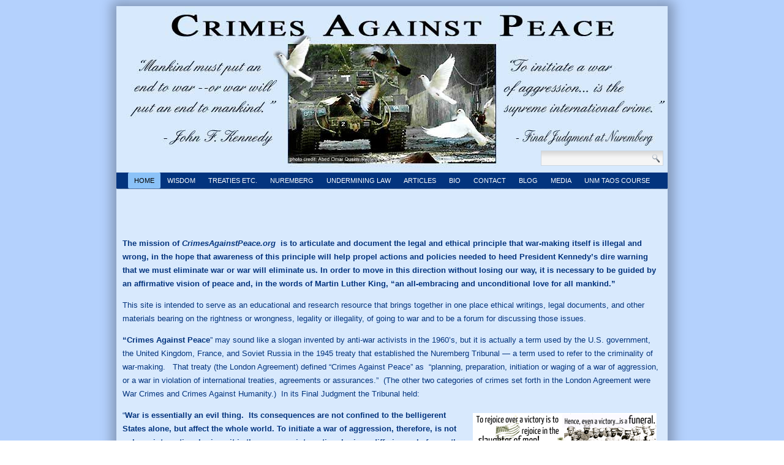

--- FILE ---
content_type: text/html; charset=UTF-8
request_url: https://www.crimesagainstpeace.org/
body_size: 7136
content:
<!DOCTYPE html>
<html lang="en">
<head>
<meta charset="UTF-8" />
<title>Crimes Against Peace |</title>
<!-- Created by Artisteer v4.2.0.60623 -->
<meta name="viewport" content="initial-scale = 1.0, maximum-scale = 1.0, user-scalable = no, width = device-width" />
<!--[if lt IE 9]><script src="https://html5shiv.googlecode.com/svn/trunk/html5.js"></script><![endif]-->

<link rel="stylesheet" href="https://www.crimesagainstpeace.org/wp-content/themes/CAP5/style.css" media="screen" />
<link rel="pingback" href="https://www.crimesagainstpeace.org/xmlrpc.php" />

<!-- All in One SEO Pack 2.3.2.3 by Michael Torbert of Semper Fi Web Design[65,92] -->
<meta name="description"  content="This website is intended to state and document the legal and ethical principle that war-making is unlawful and wrong and provide a forum for discussion." />

<link rel="canonical" href="https://www.crimesagainstpeace.org/" />
<!-- /all in one seo pack -->
<link rel="alternate" type="application/rss+xml" title="Crimes Against Peace &raquo; Feed" href="https://www.crimesagainstpeace.org/feed/" />
<link rel="alternate" type="application/rss+xml" title="Crimes Against Peace &raquo; Comments Feed" href="https://www.crimesagainstpeace.org/comments/feed/" />
		<script type="text/javascript">
			window._wpemojiSettings = {"baseUrl":"https:\/\/s.w.org\/images\/core\/emoji\/72x72\/","ext":".png","source":{"concatemoji":"https:\/\/www.crimesagainstpeace.org\/wp-includes\/js\/wp-emoji-release.min.js?ver=8948fbf74f0076926b681099bd3867d6"}};
			!function(e,n,t){var a;function o(e){var t=n.createElement("canvas"),a=t.getContext&&t.getContext("2d");return!(!a||!a.fillText)&&(a.textBaseline="top",a.font="600 32px Arial","flag"===e?(a.fillText(String.fromCharCode(55356,56812,55356,56807),0,0),3e3<t.toDataURL().length):(a.fillText(String.fromCharCode(55357,56835),0,0),0!==a.getImageData(16,16,1,1).data[0]))}function i(e){var t=n.createElement("script");t.src=e,t.type="text/javascript",n.getElementsByTagName("head")[0].appendChild(t)}t.supports={simple:o("simple"),flag:o("flag")},t.DOMReady=!1,t.readyCallback=function(){t.DOMReady=!0},t.supports.simple&&t.supports.flag||(a=function(){t.readyCallback()},n.addEventListener?(n.addEventListener("DOMContentLoaded",a,!1),e.addEventListener("load",a,!1)):(e.attachEvent("onload",a),n.attachEvent("onreadystatechange",function(){"complete"===n.readyState&&t.readyCallback()})),(a=t.source||{}).concatemoji?i(a.concatemoji):a.wpemoji&&a.twemoji&&(i(a.twemoji),i(a.wpemoji)))}(window,document,window._wpemojiSettings);
		</script>
		<style type="text/css">
img.wp-smiley,
img.emoji {
	display: inline !important;
	border: none !important;
	box-shadow: none !important;
	height: 1em !important;
	width: 1em !important;
	margin: 0 .07em !important;
	vertical-align: -0.1em !important;
	background: none !important;
	padding: 0 !important;
}
</style>
<link rel='stylesheet' id='scap.flashblock-css'  href='https://www.crimesagainstpeace.org/wp-content/plugins/compact-wp-audio-player/css/flashblock.css?ver=8948fbf74f0076926b681099bd3867d6' type='text/css' media='all' />
<link rel='stylesheet' id='scap.player-css'  href='https://www.crimesagainstpeace.org/wp-content/plugins/compact-wp-audio-player/css/player.css?ver=8948fbf74f0076926b681099bd3867d6' type='text/css' media='all' />
<link rel='stylesheet' id='contact-form-7-css'  href='https://www.crimesagainstpeace.org/wp-content/plugins/contact-form-7/includes/css/styles.css?ver=4.4' type='text/css' media='all' />
<link rel='stylesheet' id='tablepress-default-css'  href='https://www.crimesagainstpeace.org/wp-content/plugins/tablepress/css/default.min.css?ver=1.7' type='text/css' media='all' />
<!--[if lte IE 7]>
<link rel='stylesheet' id='style.ie7.css-css'  href='https://www.crimesagainstpeace.org/wp-content/themes/CAP5/style.ie7.css?ver=8948fbf74f0076926b681099bd3867d6' type='text/css' media='screen' />
<![endif]-->
<link rel='stylesheet' id='style.responsive.css-css'  href='https://www.crimesagainstpeace.org/wp-content/themes/CAP5/style.responsive.css?ver=8948fbf74f0076926b681099bd3867d6' type='text/css' media='all' />
<script type='text/javascript' src='https://www.crimesagainstpeace.org/wp-content/plugins/compact-wp-audio-player/js/soundmanager2-nodebug-jsmin.js?ver=8948fbf74f0076926b681099bd3867d6'></script>
<script type='text/javascript' src='https://www.crimesagainstpeace.org/wp-content/themes/CAP5/jquery.js?ver=8948fbf74f0076926b681099bd3867d6'></script>
<script type='text/javascript' src='//cdnjs.cloudflare.com/ajax/libs/jquery-easing/1.3/jquery.easing.min.js?ver=8948fbf74f0076926b681099bd3867d6'></script>
<script type='text/javascript' src='https://www.crimesagainstpeace.org/wp-content/themes/CAP5/jquery-migrate-1.1.1.js?ver=8948fbf74f0076926b681099bd3867d6'></script>
<script type='text/javascript' src='https://www.crimesagainstpeace.org/wp-content/themes/CAP5/script.js?ver=8948fbf74f0076926b681099bd3867d6'></script>
<script type='text/javascript' src='https://www.crimesagainstpeace.org/wp-content/themes/CAP5/script.responsive.js?ver=8948fbf74f0076926b681099bd3867d6'></script>
<link rel="EditURI" type="application/rsd+xml" title="RSD" href="https://www.crimesagainstpeace.org/xmlrpc.php?rsd" />
<link rel="wlwmanifest" type="application/wlwmanifest+xml" href="https://www.crimesagainstpeace.org/wp-includes/wlwmanifest.xml" /> 
<link rel='shortlink' href='https://www.crimesagainstpeace.org/' />
<script type="text/javascript">
(function(url){
	if(/(?:Chrome\/26\.0\.1410\.63 Safari\/537\.31|WordfenceTestMonBot)/.test(navigator.userAgent)){ return; }
	var addEvent = function(evt, handler) {
		if (window.addEventListener) {
			document.addEventListener(evt, handler, false);
		} else if (window.attachEvent) {
			document.attachEvent('on' + evt, handler);
		}
	};
	var removeEvent = function(evt, handler) {
		if (window.removeEventListener) {
			document.removeEventListener(evt, handler, false);
		} else if (window.detachEvent) {
			document.detachEvent('on' + evt, handler);
		}
	};
	var evts = 'contextmenu dblclick drag dragend dragenter dragleave dragover dragstart drop keydown keypress keyup mousedown mousemove mouseout mouseover mouseup mousewheel scroll'.split(' ');
	var logHuman = function() {
		if (window.wfLogHumanRan) { return; }
		window.wfLogHumanRan = true;
		var wfscr = document.createElement('script');
		wfscr.type = 'text/javascript';
		wfscr.async = true;
		wfscr.src = url + '&r=' + Math.random();
		(document.getElementsByTagName('head')[0]||document.getElementsByTagName('body')[0]).appendChild(wfscr);
		for (var i = 0; i < evts.length; i++) {
			removeEvent(evts[i], logHuman);
		}
	};
	for (var i = 0; i < evts.length; i++) {
		addEvent(evts[i], logHuman);
	}
})('//www.crimesagainstpeace.org/?wordfence_lh=1&hid=7224910C32AF6D0DEB741F9450B64190');
</script>


	<style type="text/css">.recentcomments a{display:inline !important;padding:0 !important;margin:0 !important;}</style>
</head>
<body class="home page page-id-7 page-template-default">

<div id="art-main">
    <div class="art-sheet clearfix">

<header class="art-header">

    <div class="art-shapes">
        
            </div>





<div class="art-textblock art-object227400126">
    <form class="art-search" method="get" name="searchform" action="https://www.crimesagainstpeace.org/">
	<input name="s" type="text" value="" />
	<input class="art-search-button" type="submit" value="Search" />
</form></div>
                
                    
</header>

<nav class="art-nav">
    
<ul class="art-hmenu menu-3">
	<li class="menu-item-100 active"><a title="Home" href="https://www.crimesagainstpeace.org/" class="active">Home</a>
	</li>
	<li class="menu-item-95"><a title="Wisdom" href="#">Wisdom</a>
	<ul>
		<li class="menu-item-67"><a title="Ancient" href="https://www.crimesagainstpeace.org/ancient/">Ancient</a>
		</li>
		<li class="menu-item-86"><a title="Renaissance" href="https://www.crimesagainstpeace.org/renaissance/">Renaissance</a>
		</li>
		<li class="menu-item-81"><a title="Modern" href="https://www.crimesagainstpeace.org/modern/">Modern</a>
		</li>
	</ul>
	</li>
	<li class="menu-item-96"><a title="Treaties etc." href="#">Treaties etc.</a>
	<ul>
		<li class="menu-item-90"><a title="UN Charter" href="https://www.crimesagainstpeace.org/un-charter/">UN Charter</a>
		</li>
		<li class="menu-item-79"><a title="Kellogg-Briand Pact" href="https://www.crimesagainstpeace.org/kellogg-briand-pact/">Kellogg-Briand Pact</a>
		</li>
		<li class="menu-item-83"><a title="Non-Proliferation Treaty" href="https://www.crimesagainstpeace.org/non-proliferation-treaty/">Non-Proliferation Treaty</a>
		</li>
		<li class="menu-item-88"><a title="Rome Statute (ICC)" href="https://www.crimesagainstpeace.org/rome-statute-icc/">Rome Statute (ICC)</a>
		</li>
		<li class="menu-item-89"><a title="UDHR" href="https://www.crimesagainstpeace.org/udhr/">UDHR</a>
		</li>
		<li class="menu-item-92"><a title="World Charter for Nature" href="https://www.crimesagainstpeace.org/world-charter-for-nature/">World Charter for Nature</a>
		</li>
		<li class="menu-item-82"><a title="Non-Intervention" href="https://www.crimesagainstpeace.org/non-intervention/">Non-Intervention</a>
		</li>
	</ul>
	</li>
	<li class="menu-item-97"><a title="Nuremberg" href="#">Nuremberg</a>
	<ul>
		<li class="menu-item-80"><a title="London Agreement" href="https://www.crimesagainstpeace.org/london-agreement/">London Agreement</a>
		</li>
		<li class="menu-item-87"><a title="Robert Jackson Statements" href="https://www.crimesagainstpeace.org/robert-jackson-statements/">Robert Jackson Statements</a>
		</li>
		<li class="menu-item-75"><a title="Final Judgement" href="https://www.crimesagainstpeace.org/final-judgement/">Final Judgement</a>
		</li>
	</ul>
	</li>
	<li class="menu-item-98"><a title="Undermining Law" href="#">Undermining Law</a>
	<ul>
		<li class="menu-item-93"><a title="World Court" href="https://www.crimesagainstpeace.org/world-court/">World Court</a>
		</li>
		<li class="menu-item-78"><a title="International Criminal Court" href="https://www.crimesagainstpeace.org/international-criminal-court/">International Criminal Court</a>
		</li>
	</ul>
	</li>
	<li class="menu-item-94"><a title="Articles" href="#">Articles</a>
	<ul>
		<li class="menu-item-72"><a title="Crimes Against Peace Article" href="https://www.crimesagainstpeace.org/crimes-against-peace-article/">Crimes Against Peace Article</a>
		</li>
		<li class="menu-item-76"><a title="History of Law of War and Peace to WWII" href="https://www.crimesagainstpeace.org/history-of-law-of-war-and-peace-to-wwii/">History of Law of War and Peace to WWII</a>
		</li>
		<li class="menu-item-74"><a title="Ethical Basis" href="https://www.crimesagainstpeace.org/ethical-basis/">Ethical Basis</a>
		</li>
		<li class="menu-item-68"><a title="Attack Syria?" href="https://www.crimesagainstpeace.org/attack-syria/">Attack Syria?</a>
		</li>
		<li class="menu-item-85"><a title="Legality of Use of Force" href="https://www.crimesagainstpeace.org/powerpoint-legality-of-use-of-force/">Legality of Use of Force</a>
		</li>
	</ul>
	</li>
	<li class="menu-item-69"><a title="Bio" href="https://www.crimesagainstpeace.org/bio/">Bio</a>
	</li>
	<li class="menu-item-233"><a title="Contact" href="https://www.crimesagainstpeace.org/contact/">Contact</a>
	</li>
	<li class="menu-item-70"><a title="Blog" href="https://www.crimesagainstpeace.org/blog/">Blog</a>
	</li>
	<li class="menu-item-367"><a title="Media" href="https://www.crimesagainstpeace.org/media/">Media</a>
	</li>
	<li class="menu-item-384"><a title="UNM Taos Course" href="#">UNM Taos Course</a>
	<ul>
		<li class="menu-item-386"><a title="UNM Taos Course Description" href="https://www.crimesagainstpeace.org/unm-taos-course/">UNM Taos Course Description</a>
		</li>
		<li class="menu-item-385"><a title="Crimes Against Peace Syllabus" href="https://www.crimesagainstpeace.org/crimes-against-peace-syllabus/">Crimes Against Peace Syllabus</a>
		</li>
	</ul>
	</li>
</ul>
 
    </nav>
<div class="art-layout-wrapper">
                <div class="art-content-layout">
                    <div class="art-content-layout-row">
                        <div class="art-layout-cell art-content">

							<article id="post-7"  class="art-post art-article  post-7 page type-page status-publish hentry" style="">
                                                                                                <div class="art-postcontent clearfix"><p>&nbsp;</p>
<p><b>The mission of <i>CrimesAgainstPeace.org</i>  is to articulate and document the legal and ethical principle that war-making itself is illegal and wrong, in the hope that awareness of this principle will help propel actions and policies needed to heed President Kennedy’s dire warning that we must eliminate war or war will eliminate us. In order to move in this direction without losing our way, it is necessary to be guided by an affirmative vision of peace and, in the words of Martin Luther King, “an all-embracing and unconditional love for all mankind.”  </b></p>
<p><b></b>This site is intended to serve as an educational and research resource that brings together in one place ethical writings, legal documents, and other materials bearing on the rightness or wrongness, legality or illegality, of going to war and to be a forum for discussing those issues.</p>
<p><strong>&#8220;Crimes Against Peace</strong>&#8221; may sound like a slogan invented by anti-war activists in the 1960&#8217;s, but it is actually a term used by the U.S. government, the United Kingdom, France, and Soviet Russia in the 1945 treaty that established the Nuremberg Tribunal &#8212; a term used to refer to the criminality of war-making.   That treaty (the London Agreement) defined &#8220;Crimes Against Peace&#8221; as  “planning, preparation, initiation or waging of a war of aggression, or a war in violation of international treaties, agreements or assurances.”  (The other two categories of crimes set forth in the London Agreement were War Crimes and Crimes Against Humanity.)  In its Final Judgment the Tribunal held:</p>
<p><img class="alignright size-medium wp-image-345" style="margin-left: 8px; margin-right: 8px;" src="https://www.crimesagainstpeace.org/wp-content/uploads/2014/01/Lao-Tzu-300x185.png" alt="Lao Tzu" width="300" height="185" />&#8220;<strong>War is essentially an evil thing.</strong>  <strong>Its consequences are not confined to the belligerent States alone, but affect the whole world. To initiate a war of aggression, therefore, is not only an international crime, it is the supreme international crime, differing only from other war crimes in that it contains within itself the accumulated evil of the whole.”</strong></p>
<p>Thirteen of the Nuremberg defendants were found guilty of  and sentenced for waging aggressive war, a Crime Against Peace.  Likewise in the Tokyo trials of Japanese leaders, in which the U.S. again played a leading role, defendants were indicted, convicted and sentenced for committing Crimes Against Peace.</p>
<p>U.S. leadership in establishing the illegality of war-making dates back to 1928, when the U.S. and France led the world in adopting the &#8220;Kellogg-Briand Pact,&#8221; a treaty condemning recourse to war, renouncing it as an instrument of national policy, and promising to settle international disputes of whatever kind by peaceful means.  Similarly, the UN Charter envisions eliminating the &#8220;scourge of war,&#8221; and requires nations to settle their disputes peacefully and to refrain from the threat or use of force against the territorial integrity or political independence of any state.</p>
<p>Yet today, the United States attacks and invades, and threatens to attack or invade, other countries and provides military equipment and training to rebel forces, based on a variety of rationales including protecting national interests, humanitarianism, destroying weapons of mass destruction, toppling dictators, and promoting democracy.  It acts as if there were no legal restraint on a nation (or at least on the one remaining superpower) deciding to wage war.  This is a marked, but little noticed, about-face from legal and ethical principles the United States led the world in adopting not long ago.  (For more on this, see the &#8220;<strong>Treaties,&#8221; &#8220;Nuremberg,</strong>&#8221; &#8220;<strong>Undermining Law</strong>,&#8221; &#8220;<strong>Articles</strong>&#8221; and &#8220;<strong>Blog&#8221; </strong>pages of this website.)  As you will see by visiting the &#8220;<strong>Wisdom&#8221;</strong> and &#8220;<strong>Articles</strong>&#8221; pages, war-making also violates ethical principles laid down by philosophers and statesmen as long as 25 centuries ago, as well as by modern leaders, including Gandhi, John F. Kennedy, and Martin Luther King.</p>
<p><span style="line-height: 1.5em;">As Martin Luther King said of war, “somehow this madness must cease,” and in causing it to cease, “we are confronted with the fierce urgency of now.”</span></p>
<p>On this website under “<b>WISDOM,” </b>you will find passages about war and peace that are remarkably relevant today written by philosophers and statesmen in  ancient Greece, Rome and China; by  the Renaissance cleric and scholar Francisco de Vitoria; and by such modern leaders as John F. Kennedy, Gandhi and Martin Luther King.</p>
<p>Under “<b>TREATIES </b>” you will see relevant provisions of the UN Charter, the Kellogg-Briand Pact, the Nuclear Non-proliferation Treaty, the Universal Declaration of Human Rights, and other key international legal documents bearing on war and peace.</p>
<p>Under “<b>NUREMBERG</b>” are pertinent parts of the London Agreement that established the Nuremberg Tribunal; words of Supreme Court Justice Robert Jackson in his role as chief prosecutor for the United States; and excerpts from the Final Judgment.</p>
<p>In “<b>UNDERMINING LAW” </b>you will find, among other things, parts of a Bush-era law that forbids U.S. cooperation with the International Criminal Court &#8212; the court that most other nations have established to put an end to impunity for the most serious crimes of concern to the international community.</p>
<p>Under “<b>ARTICLES</b>” you will find papers and articles written by the author of this website, Allen Ferguson, on subjects related to war and peace, and under “<b>BIO</b>,” a brief autobiographical sketch.</p>
<p>Under “<b>BLOG” </b>you will find Allen’s blog on Crimes Against Peace and a way for you to send responses to the blogs.  <strong>To respond to a Blog, click on the title of the blog that appears near the top of the page and scroll down to the bottom of <span style="text-decoration: underline;">that</span> version of the blog.</strong></p>
<p>To contact the creator or administrator of this website and provide comments, go to “<b>CONTACT</b>.”  You may also use “<b>CONTACT” </b>to request Allen as a speaker or discussion leader on topics related to Crimes Against Peace.</p>
<p>&#8212; Allen Ferguson, JD, MFA</p>
<p>&nbsp;</p>
<p>&nbsp;</p>
<p><i>This is a non-profit, educational website that addresses issues of philosophy, politics and law.  It <strong>does not constitute or provide legal advice.</strong></i></p>
<p><i></i><i> <strong>No copyright claimed on public domain materials.</strong>  </i></p>
<p>&nbsp;</p>
<p>&nbsp;</p>
<p>&nbsp;</p>
<p>&nbsp;</p>
<p align="center"><i> </i></p>
</div>


</article>
	
			

                        </div>
                    </div>
                </div>
            </div><footer class="art-footer"><div class="art-footer-text">
  
<p>Copyright © 2013-2014 Allen Ferguson<br /></p>


</div>
</footer>

    </div>
</div>


<div id="wp-footer">
	
<!-- WP Audio player plugin v1.9.4 - https://www.tipsandtricks-hq.com/wordpress-audio-music-player-plugin-4556/ -->
    <script type="text/javascript">
        soundManager.useFlashBlock = true; // optional - if used, required flashblock.css
        soundManager.url = 'https://www.crimesagainstpeace.org/wp-content/plugins/compact-wp-audio-player/swf/soundmanager2.swf';
        function play_mp3(flg, ids, mp3url, volume, loops)
        {
            //Check the file URL parameter value
            var pieces = mp3url.split("|");
            if (pieces.length > 1) {//We have got an .ogg file too
                mp3file = pieces[0];
                oggfile = pieces[1];
                //set the file URL to be an array with the mp3 and ogg file
                mp3url = new Array(mp3file, oggfile);
            }

            soundManager.createSound({
                id: 'btnplay_' + ids,
                volume: volume,
                url: mp3url
            });

            if (flg == 'play') {
                    soundManager.play('btnplay_' + ids, {
                    onfinish: function() {
                        if (loops == 'true') {
                            loopSound('btnplay_' + ids);
                        }
                        else {
                            document.getElementById('btnplay_' + ids).style.display = 'inline';
                            document.getElementById('btnstop_' + ids).style.display = 'none';
                        }
                    }
                });
            }
            else if (flg == 'stop') {
    //soundManager.stop('btnplay_'+ids);
                soundManager.pause('btnplay_' + ids);
            }
        }
        function show_hide(flag, ids)
        {
            if (flag == 'play') {
                document.getElementById('btnplay_' + ids).style.display = 'none';
                document.getElementById('btnstop_' + ids).style.display = 'inline';
            }
            else if (flag == 'stop') {
                document.getElementById('btnplay_' + ids).style.display = 'inline';
                document.getElementById('btnstop_' + ids).style.display = 'none';
            }
        }
        function loopSound(soundID)
        {
            window.setTimeout(function() {
                soundManager.play(soundID, {onfinish: function() {
                        loopSound(soundID);
                    }});
            }, 1);
        }
        function stop_all_tracks()
        {
            soundManager.stopAll();
            var inputs = document.getElementsByTagName("input");
            for (var i = 0; i < inputs.length; i++) {
                if (inputs[i].id.indexOf("btnplay_") == 0) {
                    inputs[i].style.display = 'inline';//Toggle the play button
                }
                if (inputs[i].id.indexOf("btnstop_") == 0) {
                    inputs[i].style.display = 'none';//Hide the stop button
                }
            }
        }
    </script>
    <script type='text/javascript' src='https://www.crimesagainstpeace.org/wp-includes/js/comment-reply.min.js?ver=8948fbf74f0076926b681099bd3867d6'></script>
<script type='text/javascript' src='https://www.crimesagainstpeace.org/wp-content/plugins/contact-form-7/includes/js/jquery.form.min.js?ver=3.51.0-2014.06.20'></script>
<script type='text/javascript'>
/* <![CDATA[ */
var _wpcf7 = {"loaderUrl":"https:\/\/www.crimesagainstpeace.org\/wp-content\/plugins\/contact-form-7\/images\/ajax-loader.gif","recaptchaEmpty":"Please verify that you are not a robot.","sending":"Sending ..."};
/* ]]> */
</script>
<script type='text/javascript' src='https://www.crimesagainstpeace.org/wp-content/plugins/contact-form-7/includes/js/scripts.js?ver=4.4'></script>
			<script type="text/javascript">
				jQuery.noConflict();
				(function( $ ) {
					$(function() {
						// More code using $ as alias to jQuery
						$("area[href*=#],a[href*=#]:not([href=#]):not([href^='#tab']):not([href^='#quicktab']):not([href^='#pane'])").click(function() {
							if (location.pathname.replace(/^\//,'') == this.pathname.replace(/^\//,'') && location.hostname == this.hostname) {
								var target = $(this.hash);
								target = target.length ? target : $('[name=' + this.hash.slice(1) +']');
								if (target.length) {
								$('html,body').animate({
								scrollTop: target.offset().top - 20  
								},900 ,'easeInQuint');
								return false;
								}
							}
						});
					});
				})(jQuery);	
			</script>				
					<!-- 78 queries. 0.238 seconds. -->
</div>
</body>
</html>

